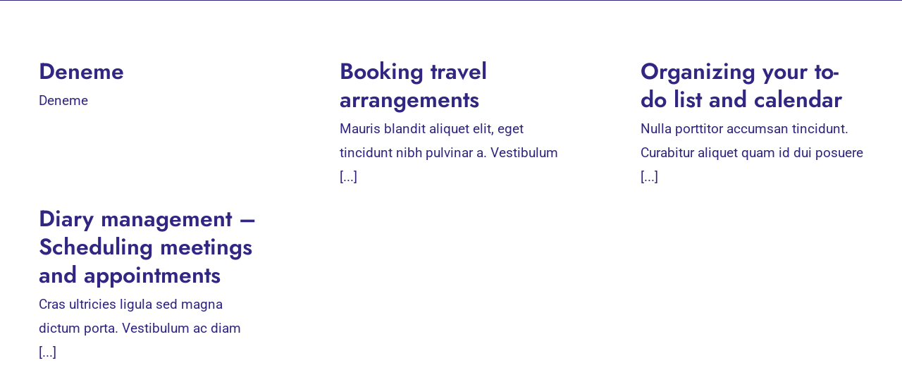

--- FILE ---
content_type: text/html; charset=UTF-8
request_url: https://ino.k12.tr/faq-items/
body_size: 13056
content:
<!DOCTYPE html>
<html class="avada-html-layout-wide avada-html-header-position-top avada-html-is-archive" lang="tr" prefix="og: http://ogp.me/ns# fb: http://ogp.me/ns/fb#">
<head>
	<meta http-equiv="X-UA-Compatible" content="IE=edge" />
	<meta http-equiv="Content-Type" content="text/html; charset=utf-8"/>
	<meta name="viewport" content="width=device-width, initial-scale=1" />
	<meta name='robots' content='index, follow, max-image-preview:large, max-snippet:-1, max-video-preview:-1' />

	<!-- This site is optimized with the Yoast SEO plugin v22.5 - https://yoast.com/wordpress/plugins/seo/ -->
	<title>FAQs arşivi - İNO Barstow Okulu</title>
	<link rel="canonical" href="https://ino.k12.tr/faq-items/" />
	<meta property="og:locale" content="tr_TR" />
	<meta property="og:type" content="website" />
	<meta property="og:title" content="FAQs arşivi - İNO Barstow Okulu" />
	<meta property="og:url" content="https://ino.k12.tr/faq-items/" />
	<meta property="og:site_name" content="İNO Barstow Okulu" />
	<meta name="twitter:card" content="summary_large_image" />
	<script type="application/ld+json" class="yoast-schema-graph">{"@context":"https://schema.org","@graph":[{"@type":"CollectionPage","@id":"https://ino.k12.tr/faq-items/","url":"https://ino.k12.tr/faq-items/","name":"FAQs arşivi - İNO Barstow Okulu","isPartOf":{"@id":"https://ino.k12.tr/#website"},"breadcrumb":{"@id":"https://ino.k12.tr/faq-items/#breadcrumb"},"inLanguage":"tr"},{"@type":"BreadcrumbList","@id":"https://ino.k12.tr/faq-items/#breadcrumb","itemListElement":[{"@type":"ListItem","position":1,"name":"Anasayfa","item":"https://ino.k12.tr/"},{"@type":"ListItem","position":2,"name":"FAQs"}]},{"@type":"WebSite","@id":"https://ino.k12.tr/#website","url":"https://ino.k12.tr/","name":"İNO Barstow School","description":"","publisher":{"@id":"https://ino.k12.tr/#organization"},"potentialAction":[{"@type":"SearchAction","target":{"@type":"EntryPoint","urlTemplate":"https://ino.k12.tr/?s={search_term_string}"},"query-input":"required name=search_term_string"}],"inLanguage":"tr"},{"@type":"Organization","@id":"https://ino.k12.tr/#organization","name":"İNO Barstow School","url":"https://ino.k12.tr/","logo":{"@type":"ImageObject","inLanguage":"tr","@id":"https://ino.k12.tr/#/schema/logo/image/","url":"https://ino.k12.tr/wp-content/uploads/2024/03/INO-Logo-Orange.png","contentUrl":"https://ino.k12.tr/wp-content/uploads/2024/03/INO-Logo-Orange.png","width":1080,"height":1080,"caption":"İNO Barstow School"},"image":{"@id":"https://ino.k12.tr/#/schema/logo/image/"},"sameAs":["https://www.facebook.com/ilerinesilokullari","https://www.instagram.com/ilerinesilokullari/","https://www.youtube.com/channel/UCYlihJAHCbxEEQiDsTSi1Cw","https://www.linkedin.com/company/ilerinesilokullari/"]}]}</script>
	<!-- / Yoast SEO plugin. -->


<link rel='dns-prefetch' href='//www.googletagmanager.com' />
<link rel="alternate" type="application/rss+xml" title="İNO Barstow Okulu &raquo; akışı" href="https://ino.k12.tr/feed/" />
<link rel="alternate" type="application/rss+xml" title="İNO Barstow Okulu &raquo; yorum akışı" href="https://ino.k12.tr/comments/feed/" />
					<link rel="shortcut icon" href="https://ino.k12.tr/wp-content/uploads/2023/10/cropped-ino-icon.png" type="image/x-icon" />
		
		
		
				<link rel="alternate" type="application/rss+xml" title="İNO Barstow Okulu &raquo; FAQs akışı" href="https://ino.k12.tr/faq-items/feed/" />
				
		<meta property="og:locale" content="tr_TR"/>
		<meta property="og:type" content="article"/>
		<meta property="og:site_name" content="İNO Barstow Okulu"/>
		<meta property="og:title" content="FAQs arşivi - İNO Barstow Okulu"/>
				<meta property="og:url" content="https://ino.k12.tr/faq-items/deneme/"/>
																				<meta property="og:image" content="https://avada.theme-fusion.com/virtual-assistant/wp-content/uploads/sites/148/2020/08/logo@2x.png"/>
		<meta property="og:image:width" content="138"/>
		<meta property="og:image:height" content="138"/>
		<meta property="og:image:type" content=""/>
				<style id='wp-img-auto-sizes-contain-inline-css' type='text/css'>
img:is([sizes=auto i],[sizes^="auto," i]){contain-intrinsic-size:3000px 1500px}
/*# sourceURL=wp-img-auto-sizes-contain-inline-css */
</style>
<link rel='stylesheet' id='layerslider-css' href='https://ino.k12.tr/wp-content/plugins/LayerSlider/assets/static/layerslider/css/layerslider.css?ver=7.10.1' type='text/css' media='all' />
<link rel='stylesheet' id='dflip-style-css' href='https://ino.k12.tr/wp-content/plugins/3d-flipbook-dflip-lite/assets/css/dflip.min.css?ver=2.3.42' type='text/css' media='all' />
<link rel='stylesheet' id='fusion-dynamic-css-css' href='https://ino.k12.tr/wp-content/uploads/fusion-styles/c936ea8dfd26555f5b532b362ff5d36b.min.css?ver=3.11.11' type='text/css' media='all' />
<script type="text/javascript" src="https://ino.k12.tr/wp-includes/js/jquery/jquery.js?ver=3.7.1" id="jquery-core-js"></script>
<script type="text/javascript" id="layerslider-utils-js-extra">
/* <![CDATA[ */
var LS_Meta = {"v":"7.10.1","fixGSAP":"1"};
//# sourceURL=layerslider-utils-js-extra
/* ]]> */
</script>
<script type="text/javascript" src="https://ino.k12.tr/wp-content/plugins/LayerSlider/assets/static/layerslider/js/layerslider.utils.js?ver=7.10.1" id="layerslider-utils-js"></script>
<script type="text/javascript" src="https://ino.k12.tr/wp-content/plugins/LayerSlider/assets/static/layerslider/js/layerslider.kreaturamedia.jquery.js?ver=7.10.1" id="layerslider-js"></script>
<script type="text/javascript" src="https://ino.k12.tr/wp-content/plugins/LayerSlider/assets/static/layerslider/js/layerslider.transitions.js?ver=7.10.1" id="layerslider-transitions-js"></script>

<!-- Site Kit tarafından eklenen Google etiketi (gtag.js) snippet&#039;i -->
<!-- Google Analytics snippet added by Site Kit -->
<script type="text/javascript" src="https://www.googletagmanager.com/gtag/js?id=GT-MJMCQ6Z" id="google_gtagjs-js" async></script>
<script type="text/javascript" id="google_gtagjs-js-after">
/* <![CDATA[ */
window.dataLayer = window.dataLayer || [];function gtag(){dataLayer.push(arguments);}
gtag("set","linker",{"domains":["ino.k12.tr"]});
gtag("js", new Date());
gtag("set", "developer_id.dZTNiMT", true);
gtag("config", "GT-MJMCQ6Z");
 window._googlesitekit = window._googlesitekit || {}; window._googlesitekit.throttledEvents = []; window._googlesitekit.gtagEvent = (name, data) => { var key = JSON.stringify( { name, data } ); if ( !! window._googlesitekit.throttledEvents[ key ] ) { return; } window._googlesitekit.throttledEvents[ key ] = true; setTimeout( () => { delete window._googlesitekit.throttledEvents[ key ]; }, 5 ); gtag( "event", name, { ...data, event_source: "site-kit" } ); }; 
//# sourceURL=google_gtagjs-js-after
/* ]]> */
</script>
<meta name="generator" content="Powered by LayerSlider 7.10.1 - Build Heros, Sliders, and Popups. Create Animations and Beautiful, Rich Web Content as Easy as Never Before on WordPress." />
<!-- LayerSlider updates and docs at: https://layerslider.com -->
<link rel="https://api.w.org/" href="https://ino.k12.tr/wp-json/" /><link rel="EditURI" type="application/rsd+xml" title="RSD" href="https://ino.k12.tr/xmlrpc.php?rsd" />
<meta name="generator" content="WordPress 6.9" />
<meta name="generator" content="Site Kit by Google 1.170.0" /><style type="text/css" id="css-fb-visibility">@media screen and (max-width: 740px){.fusion-no-small-visibility{display:none !important;}body .sm-text-align-center{text-align:center !important;}body .sm-text-align-left{text-align:left !important;}body .sm-text-align-right{text-align:right !important;}body .sm-flex-align-center{justify-content:center !important;}body .sm-flex-align-flex-start{justify-content:flex-start !important;}body .sm-flex-align-flex-end{justify-content:flex-end !important;}body .sm-mx-auto{margin-left:auto !important;margin-right:auto !important;}body .sm-ml-auto{margin-left:auto !important;}body .sm-mr-auto{margin-right:auto !important;}body .fusion-absolute-position-small{position:absolute;top:auto;width:100%;}.awb-sticky.awb-sticky-small{ position: sticky; top: var(--awb-sticky-offset,0); }}@media screen and (min-width: 741px) and (max-width: 1124px){.fusion-no-medium-visibility{display:none !important;}body .md-text-align-center{text-align:center !important;}body .md-text-align-left{text-align:left !important;}body .md-text-align-right{text-align:right !important;}body .md-flex-align-center{justify-content:center !important;}body .md-flex-align-flex-start{justify-content:flex-start !important;}body .md-flex-align-flex-end{justify-content:flex-end !important;}body .md-mx-auto{margin-left:auto !important;margin-right:auto !important;}body .md-ml-auto{margin-left:auto !important;}body .md-mr-auto{margin-right:auto !important;}body .fusion-absolute-position-medium{position:absolute;top:auto;width:100%;}.awb-sticky.awb-sticky-medium{ position: sticky; top: var(--awb-sticky-offset,0); }}@media screen and (min-width: 1125px){.fusion-no-large-visibility{display:none !important;}body .lg-text-align-center{text-align:center !important;}body .lg-text-align-left{text-align:left !important;}body .lg-text-align-right{text-align:right !important;}body .lg-flex-align-center{justify-content:center !important;}body .lg-flex-align-flex-start{justify-content:flex-start !important;}body .lg-flex-align-flex-end{justify-content:flex-end !important;}body .lg-mx-auto{margin-left:auto !important;margin-right:auto !important;}body .lg-ml-auto{margin-left:auto !important;}body .lg-mr-auto{margin-right:auto !important;}body .fusion-absolute-position-large{position:absolute;top:auto;width:100%;}.awb-sticky.awb-sticky-large{ position: sticky; top: var(--awb-sticky-offset,0); }}</style>
<!-- Meta Pixel Code -->
<script type='text/javascript'>
!function(f,b,e,v,n,t,s){if(f.fbq)return;n=f.fbq=function(){n.callMethod?
n.callMethod.apply(n,arguments):n.queue.push(arguments)};if(!f._fbq)f._fbq=n;
n.push=n;n.loaded=!0;n.version='2.0';n.queue=[];t=b.createElement(e);t.async=!0;
t.src=v;s=b.getElementsByTagName(e)[0];s.parentNode.insertBefore(t,s)}(window,
document,'script','https://connect.facebook.net/en_US/fbevents.js?v=next');
</script>
<!-- End Meta Pixel Code -->

      <script type='text/javascript'>
        var url = window.location.origin + '?ob=open-bridge';
        fbq('set', 'openbridge', '524156680392271', url);
      </script>
    <script type='text/javascript'>fbq('init', '524156680392271', {}, {
    "agent": "wordpress-6.9-4.0.1"
})</script><script type='text/javascript'>
    fbq('track', 'PageView', []);
  </script>
<!-- Meta Pixel Code -->
<noscript>
<img height="1" width="1" style="display:none" alt="fbpx"
src="https://www.facebook.com/tr?id=524156680392271&ev=PageView&noscript=1" />
</noscript>
<!-- End Meta Pixel Code -->
<style type="text/css">.recentcomments a{display:inline !important;padding:0 !important;margin:0 !important;}</style>
<!-- Google Tag Manager snippet added by Site Kit -->
<script type="text/javascript">
/* <![CDATA[ */

			( function( w, d, s, l, i ) {
				w[l] = w[l] || [];
				w[l].push( {'gtm.start': new Date().getTime(), event: 'gtm.js'} );
				var f = d.getElementsByTagName( s )[0],
					j = d.createElement( s ), dl = l != 'dataLayer' ? '&l=' + l : '';
				j.async = true;
				j.src = 'https://www.googletagmanager.com/gtm.js?id=' + i + dl;
				f.parentNode.insertBefore( j, f );
			} )( window, document, 'script', 'dataLayer', 'GTM-K9FGH7Q' );
			
/* ]]> */
</script>

<!-- End Google Tag Manager snippet added by Site Kit -->
<link rel="icon" href="https://ino.k12.tr/wp-content/uploads/2023/10/cropped-cropped-ino-icon-32x32.png" sizes="32x32" />
<link rel="icon" href="https://ino.k12.tr/wp-content/uploads/2023/10/cropped-cropped-ino-icon-192x192.png" sizes="192x192" />
<link rel="apple-touch-icon" href="https://ino.k12.tr/wp-content/uploads/2023/10/cropped-cropped-ino-icon-180x180.png" />
<meta name="msapplication-TileImage" content="https://ino.k12.tr/wp-content/uploads/2023/10/cropped-cropped-ino-icon-270x270.png" />
		<script type="text/javascript">
			var doc = document.documentElement;
			doc.setAttribute( 'data-useragent', navigator.userAgent );
		</script>
		<style id="wpforms-css-vars-root">
				:root {
					--wpforms-field-border-radius: 3px;
--wpforms-field-border-style: solid;
--wpforms-field-border-size: 1px;
--wpforms-field-background-color: #ffffff;
--wpforms-field-border-color: rgba( 0, 0, 0, 0.25 );
--wpforms-field-border-color-spare: rgba( 0, 0, 0, 0.25 );
--wpforms-field-text-color: rgba( 0, 0, 0, 0.7 );
--wpforms-field-menu-color: #ffffff;
--wpforms-label-color: rgba( 0, 0, 0, 0.85 );
--wpforms-label-sublabel-color: rgba( 0, 0, 0, 0.55 );
--wpforms-label-error-color: #d63637;
--wpforms-button-border-radius: 3px;
--wpforms-button-border-style: none;
--wpforms-button-border-size: 1px;
--wpforms-button-background-color: #066aab;
--wpforms-button-border-color: #066aab;
--wpforms-button-text-color: #ffffff;
--wpforms-page-break-color: #066aab;
--wpforms-background-image: none;
--wpforms-background-position: center center;
--wpforms-background-repeat: no-repeat;
--wpforms-background-size: cover;
--wpforms-background-width: 100px;
--wpforms-background-height: 100px;
--wpforms-background-color: rgba( 0, 0, 0, 0 );
--wpforms-background-url: none;
--wpforms-container-padding: 0px;
--wpforms-container-border-style: none;
--wpforms-container-border-width: 1px;
--wpforms-container-border-color: #000000;
--wpforms-container-border-radius: 3px;
--wpforms-field-size-input-height: 43px;
--wpforms-field-size-input-spacing: 15px;
--wpforms-field-size-font-size: 16px;
--wpforms-field-size-line-height: 19px;
--wpforms-field-size-padding-h: 14px;
--wpforms-field-size-checkbox-size: 16px;
--wpforms-field-size-sublabel-spacing: 5px;
--wpforms-field-size-icon-size: 1;
--wpforms-label-size-font-size: 16px;
--wpforms-label-size-line-height: 19px;
--wpforms-label-size-sublabel-font-size: 14px;
--wpforms-label-size-sublabel-line-height: 17px;
--wpforms-button-size-font-size: 17px;
--wpforms-button-size-height: 41px;
--wpforms-button-size-padding-h: 15px;
--wpforms-button-size-margin-top: 10px;
--wpforms-container-shadow-size-box-shadow: none;

				}
			</style>
	<style id='global-styles-inline-css' type='text/css'>
:root{--wp--preset--aspect-ratio--square: 1;--wp--preset--aspect-ratio--4-3: 4/3;--wp--preset--aspect-ratio--3-4: 3/4;--wp--preset--aspect-ratio--3-2: 3/2;--wp--preset--aspect-ratio--2-3: 2/3;--wp--preset--aspect-ratio--16-9: 16/9;--wp--preset--aspect-ratio--9-16: 9/16;--wp--preset--color--black: #000000;--wp--preset--color--cyan-bluish-gray: #abb8c3;--wp--preset--color--white: #ffffff;--wp--preset--color--pale-pink: #f78da7;--wp--preset--color--vivid-red: #cf2e2e;--wp--preset--color--luminous-vivid-orange: #ff6900;--wp--preset--color--luminous-vivid-amber: #fcb900;--wp--preset--color--light-green-cyan: #7bdcb5;--wp--preset--color--vivid-green-cyan: #00d084;--wp--preset--color--pale-cyan-blue: #8ed1fc;--wp--preset--color--vivid-cyan-blue: #0693e3;--wp--preset--color--vivid-purple: #9b51e0;--wp--preset--color--awb-color-1: #ffffff;--wp--preset--color--awb-color-2: #f0f1f5;--wp--preset--color--awb-color-3: #e2e2e2;--wp--preset--color--awb-color-4: #e84e0f;--wp--preset--color--awb-color-5: #4a4e57;--wp--preset--color--awb-color-6: #212934;--wp--preset--color--awb-color-7: #312783;--wp--preset--color--awb-color-8: #000545;--wp--preset--gradient--vivid-cyan-blue-to-vivid-purple: linear-gradient(135deg,rgb(6,147,227) 0%,rgb(155,81,224) 100%);--wp--preset--gradient--light-green-cyan-to-vivid-green-cyan: linear-gradient(135deg,rgb(122,220,180) 0%,rgb(0,208,130) 100%);--wp--preset--gradient--luminous-vivid-amber-to-luminous-vivid-orange: linear-gradient(135deg,rgb(252,185,0) 0%,rgb(255,105,0) 100%);--wp--preset--gradient--luminous-vivid-orange-to-vivid-red: linear-gradient(135deg,rgb(255,105,0) 0%,rgb(207,46,46) 100%);--wp--preset--gradient--very-light-gray-to-cyan-bluish-gray: linear-gradient(135deg,rgb(238,238,238) 0%,rgb(169,184,195) 100%);--wp--preset--gradient--cool-to-warm-spectrum: linear-gradient(135deg,rgb(74,234,220) 0%,rgb(151,120,209) 20%,rgb(207,42,186) 40%,rgb(238,44,130) 60%,rgb(251,105,98) 80%,rgb(254,248,76) 100%);--wp--preset--gradient--blush-light-purple: linear-gradient(135deg,rgb(255,206,236) 0%,rgb(152,150,240) 100%);--wp--preset--gradient--blush-bordeaux: linear-gradient(135deg,rgb(254,205,165) 0%,rgb(254,45,45) 50%,rgb(107,0,62) 100%);--wp--preset--gradient--luminous-dusk: linear-gradient(135deg,rgb(255,203,112) 0%,rgb(199,81,192) 50%,rgb(65,88,208) 100%);--wp--preset--gradient--pale-ocean: linear-gradient(135deg,rgb(255,245,203) 0%,rgb(182,227,212) 50%,rgb(51,167,181) 100%);--wp--preset--gradient--electric-grass: linear-gradient(135deg,rgb(202,248,128) 0%,rgb(113,206,126) 100%);--wp--preset--gradient--midnight: linear-gradient(135deg,rgb(2,3,129) 0%,rgb(40,116,252) 100%);--wp--preset--font-size--small: 14.25px;--wp--preset--font-size--medium: 20px;--wp--preset--font-size--large: 28.5px;--wp--preset--font-size--x-large: 42px;--wp--preset--font-size--normal: 19px;--wp--preset--font-size--xlarge: 38px;--wp--preset--font-size--huge: 57px;--wp--preset--spacing--20: 0.44rem;--wp--preset--spacing--30: 0.67rem;--wp--preset--spacing--40: 1rem;--wp--preset--spacing--50: 1.5rem;--wp--preset--spacing--60: 2.25rem;--wp--preset--spacing--70: 3.38rem;--wp--preset--spacing--80: 5.06rem;--wp--preset--shadow--natural: 6px 6px 9px rgba(0, 0, 0, 0.2);--wp--preset--shadow--deep: 12px 12px 50px rgba(0, 0, 0, 0.4);--wp--preset--shadow--sharp: 6px 6px 0px rgba(0, 0, 0, 0.2);--wp--preset--shadow--outlined: 6px 6px 0px -3px rgb(255, 255, 255), 6px 6px rgb(0, 0, 0);--wp--preset--shadow--crisp: 6px 6px 0px rgb(0, 0, 0);}:where(.is-layout-flex){gap: 0.5em;}:where(.is-layout-grid){gap: 0.5em;}body .is-layout-flex{display: flex;}.is-layout-flex{flex-wrap: wrap;align-items: center;}.is-layout-flex > :is(*, div){margin: 0;}body .is-layout-grid{display: grid;}.is-layout-grid > :is(*, div){margin: 0;}:where(.wp-block-columns.is-layout-flex){gap: 2em;}:where(.wp-block-columns.is-layout-grid){gap: 2em;}:where(.wp-block-post-template.is-layout-flex){gap: 1.25em;}:where(.wp-block-post-template.is-layout-grid){gap: 1.25em;}.has-black-color{color: var(--wp--preset--color--black) !important;}.has-cyan-bluish-gray-color{color: var(--wp--preset--color--cyan-bluish-gray) !important;}.has-white-color{color: var(--wp--preset--color--white) !important;}.has-pale-pink-color{color: var(--wp--preset--color--pale-pink) !important;}.has-vivid-red-color{color: var(--wp--preset--color--vivid-red) !important;}.has-luminous-vivid-orange-color{color: var(--wp--preset--color--luminous-vivid-orange) !important;}.has-luminous-vivid-amber-color{color: var(--wp--preset--color--luminous-vivid-amber) !important;}.has-light-green-cyan-color{color: var(--wp--preset--color--light-green-cyan) !important;}.has-vivid-green-cyan-color{color: var(--wp--preset--color--vivid-green-cyan) !important;}.has-pale-cyan-blue-color{color: var(--wp--preset--color--pale-cyan-blue) !important;}.has-vivid-cyan-blue-color{color: var(--wp--preset--color--vivid-cyan-blue) !important;}.has-vivid-purple-color{color: var(--wp--preset--color--vivid-purple) !important;}.has-black-background-color{background-color: var(--wp--preset--color--black) !important;}.has-cyan-bluish-gray-background-color{background-color: var(--wp--preset--color--cyan-bluish-gray) !important;}.has-white-background-color{background-color: var(--wp--preset--color--white) !important;}.has-pale-pink-background-color{background-color: var(--wp--preset--color--pale-pink) !important;}.has-vivid-red-background-color{background-color: var(--wp--preset--color--vivid-red) !important;}.has-luminous-vivid-orange-background-color{background-color: var(--wp--preset--color--luminous-vivid-orange) !important;}.has-luminous-vivid-amber-background-color{background-color: var(--wp--preset--color--luminous-vivid-amber) !important;}.has-light-green-cyan-background-color{background-color: var(--wp--preset--color--light-green-cyan) !important;}.has-vivid-green-cyan-background-color{background-color: var(--wp--preset--color--vivid-green-cyan) !important;}.has-pale-cyan-blue-background-color{background-color: var(--wp--preset--color--pale-cyan-blue) !important;}.has-vivid-cyan-blue-background-color{background-color: var(--wp--preset--color--vivid-cyan-blue) !important;}.has-vivid-purple-background-color{background-color: var(--wp--preset--color--vivid-purple) !important;}.has-black-border-color{border-color: var(--wp--preset--color--black) !important;}.has-cyan-bluish-gray-border-color{border-color: var(--wp--preset--color--cyan-bluish-gray) !important;}.has-white-border-color{border-color: var(--wp--preset--color--white) !important;}.has-pale-pink-border-color{border-color: var(--wp--preset--color--pale-pink) !important;}.has-vivid-red-border-color{border-color: var(--wp--preset--color--vivid-red) !important;}.has-luminous-vivid-orange-border-color{border-color: var(--wp--preset--color--luminous-vivid-orange) !important;}.has-luminous-vivid-amber-border-color{border-color: var(--wp--preset--color--luminous-vivid-amber) !important;}.has-light-green-cyan-border-color{border-color: var(--wp--preset--color--light-green-cyan) !important;}.has-vivid-green-cyan-border-color{border-color: var(--wp--preset--color--vivid-green-cyan) !important;}.has-pale-cyan-blue-border-color{border-color: var(--wp--preset--color--pale-cyan-blue) !important;}.has-vivid-cyan-blue-border-color{border-color: var(--wp--preset--color--vivid-cyan-blue) !important;}.has-vivid-purple-border-color{border-color: var(--wp--preset--color--vivid-purple) !important;}.has-vivid-cyan-blue-to-vivid-purple-gradient-background{background: var(--wp--preset--gradient--vivid-cyan-blue-to-vivid-purple) !important;}.has-light-green-cyan-to-vivid-green-cyan-gradient-background{background: var(--wp--preset--gradient--light-green-cyan-to-vivid-green-cyan) !important;}.has-luminous-vivid-amber-to-luminous-vivid-orange-gradient-background{background: var(--wp--preset--gradient--luminous-vivid-amber-to-luminous-vivid-orange) !important;}.has-luminous-vivid-orange-to-vivid-red-gradient-background{background: var(--wp--preset--gradient--luminous-vivid-orange-to-vivid-red) !important;}.has-very-light-gray-to-cyan-bluish-gray-gradient-background{background: var(--wp--preset--gradient--very-light-gray-to-cyan-bluish-gray) !important;}.has-cool-to-warm-spectrum-gradient-background{background: var(--wp--preset--gradient--cool-to-warm-spectrum) !important;}.has-blush-light-purple-gradient-background{background: var(--wp--preset--gradient--blush-light-purple) !important;}.has-blush-bordeaux-gradient-background{background: var(--wp--preset--gradient--blush-bordeaux) !important;}.has-luminous-dusk-gradient-background{background: var(--wp--preset--gradient--luminous-dusk) !important;}.has-pale-ocean-gradient-background{background: var(--wp--preset--gradient--pale-ocean) !important;}.has-electric-grass-gradient-background{background: var(--wp--preset--gradient--electric-grass) !important;}.has-midnight-gradient-background{background: var(--wp--preset--gradient--midnight) !important;}.has-small-font-size{font-size: var(--wp--preset--font-size--small) !important;}.has-medium-font-size{font-size: var(--wp--preset--font-size--medium) !important;}.has-large-font-size{font-size: var(--wp--preset--font-size--large) !important;}.has-x-large-font-size{font-size: var(--wp--preset--font-size--x-large) !important;}
/*# sourceURL=global-styles-inline-css */
</style>
<style id='core-block-supports-inline-css' type='text/css'>
/**
 * Core styles: block-supports
 */

/*# sourceURL=core-block-supports-inline-css */
</style>
</head>

<body class="archive post-type-archive post-type-archive-avada_faq wp-theme-Avada fusion-image-hovers fusion-pagination-sizing fusion-button_type-flat fusion-button_span-no fusion-button_gradient-linear avada-image-rollover-circle-no avada-image-rollover-yes avada-image-rollover-direction-fade fusion-body ltr fusion-sticky-header no-tablet-sticky-header no-mobile-sticky-header no-mobile-slidingbar no-mobile-totop fusion-disable-outline fusion-sub-menu-fade mobile-logo-pos-left layout-wide-mode avada-has-boxed-modal-shadow- layout-scroll-offset-full avada-has-zero-margin-offset-top fusion-top-header menu-text-align-center mobile-menu-design-classic fusion-show-pagination-text fusion-header-layout-v3 avada-responsive avada-footer-fx-none avada-menu-highlight-style-bar fusion-search-form-clean fusion-main-menu-search-overlay fusion-avatar-circle avada-dropdown-styles avada-blog-layout-large avada-blog-archive-layout-grid avada-header-shadow-no avada-menu-icon-position-left avada-has-megamenu-shadow avada-has-mobile-menu-search avada-has-main-nav-search-icon avada-has-breadcrumb-mobile-hidden avada-has-titlebar-bar_and_content avada-header-border-color-full-transparent avada-has-transparent-timeline_color avada-has-pagination-width_height avada-flyout-menu-direction-fade avada-ec-views-v1" data-awb-post-id="20707">
			<!-- Google Tag Manager (noscript) snippet added by Site Kit -->
		<noscript>
			<iframe src="https://www.googletagmanager.com/ns.html?id=GTM-K9FGH7Q" height="0" width="0" style="display:none;visibility:hidden"></iframe>
		</noscript>
		<!-- End Google Tag Manager (noscript) snippet added by Site Kit -->
			<a class="skip-link screen-reader-text" href="#content">Skip to content</a>

	<div id="boxed-wrapper">
		
		<div id="wrapper" class="fusion-wrapper">
			<div id="home" style="position:relative;top:-1px;"></div>
												<div class="fusion-tb-header"><div class="fusion-fullwidth fullwidth-box fusion-builder-row-1 fusion-flex-container has-pattern-background has-mask-background fusion-parallax-none hundred-percent-fullwidth non-hundred-percent-height-scrolling fusion-no-small-visibility fusion-no-medium-visibility lazyload fusion-sticky-container fusion-custom-z-index" style="--awb-background-position:left bottom;--awb-border-radius-top-left:0px;--awb-border-radius-top-right:0px;--awb-border-radius-bottom-right:0px;--awb-border-radius-bottom-left:0px;--awb-z-index:999;--awb-padding-top:0px;--awb-padding-right:5%;--awb-padding-bottom:0px;--awb-padding-left:5%;--awb-padding-top-medium:50px;--awb-padding-right-medium:60px;--awb-padding-left-medium:60px;--awb-padding-top-small:20px;--awb-padding-bottom-small:20px;--awb-margin-top:0px;--awb-margin-bottom:0px;--awb-background-color:var(--awb-color7);--awb-background-color-medium:var(--awb-color7);--awb-background-color-small:var(--awb-color7);--awb-background-size:cover;--awb-sticky-background-color:rgba(0,5,69,0.25) !important;--awb-flex-wrap:wrap;" data-bg="https://ino.k12.tr/wp-content/uploads/2020/08/header-bg.svg" data-transition-offset="0" data-scroll-offset="0" data-sticky-large-visibility="1" ><div class="fusion-builder-row fusion-row fusion-flex-align-items-center fusion-flex-align-content-flex-start fusion-flex-justify-content-flex-end fusion-flex-content-wrap" style="width:calc( 100% + 0px ) !important;max-width:calc( 100% + 0px ) !important;margin-left: calc(-0px / 2 );margin-right: calc(-0px / 2 );"><div class="fusion-layout-column fusion_builder_column fusion-builder-column-0 fusion_builder_column_1_1 1_1 fusion-flex-column" style="--awb-bg-size:cover;--awb-box-shadow: 0px 0px ;;--awb-width-large:100%;--awb-margin-top-large:0px;--awb-spacing-right-large:0px;--awb-margin-bottom-large:0px;--awb-spacing-left-large:0px;--awb-width-medium:100%;--awb-order-medium:0;--awb-spacing-right-medium:0px;--awb-spacing-left-medium:0px;--awb-width-small:100%;--awb-order-small:0;--awb-spacing-right-small:0px;--awb-spacing-left-small:0px;"><div class="fusion-column-wrapper fusion-column-has-shadow fusion-flex-justify-content-flex-start fusion-content-layout-column"><div class="fusion-builder-row fusion-builder-row-inner fusion-row fusion-flex-align-items-center fusion-flex-align-content-flex-start fusion-flex-justify-content-flex-end fusion-flex-content-wrap" style="width:calc( 100% + 0px ) !important;max-width:calc( 100% + 0px ) !important;margin-left: calc(-0px / 2 );margin-right: calc(-0px / 2 );"><div class="fusion-layout-column fusion_builder_column_inner fusion-builder-nested-column-0 fusion_builder_column_inner_1_4 1_4 fusion-flex-column" style="--awb-padding-right:85px;--awb-bg-size:contain;--awb-width-large:25%;--awb-margin-top-large:0px;--awb-spacing-right-large:calc( 0 * calc( 100% - 0 ) );--awb-margin-bottom-large:0px;--awb-spacing-left-large:0px;--awb-width-medium:25%;--awb-order-medium:0;--awb-spacing-right-medium:calc( 0 * calc( 100% - 0 ) );--awb-spacing-left-medium:0px;--awb-width-small:100%;--awb-order-small:0;--awb-spacing-right-small:0px;--awb-spacing-left-small:0px;"><div class="fusion-column-wrapper fusion-column-has-shadow fusion-flex-justify-content-flex-start fusion-content-layout-column"></div></div><div class="fusion-layout-column fusion_builder_column_inner fusion-builder-nested-column-1 fusion_builder_column_inner_3_4 3_4 fusion-flex-column" style="--awb-bg-size:cover;--awb-width-large:75%;--awb-margin-top-large:0px;--awb-spacing-right-large:calc( 0 * calc( 100% - 0 ) );--awb-margin-bottom-large:0px;--awb-spacing-left-large:calc( 0 * calc( 100% - 0 ) );--awb-width-medium:75%;--awb-order-medium:0;--awb-spacing-right-medium:calc( 0 * calc( 100% - 0 ) );--awb-spacing-left-medium:calc( 0 * calc( 100% - 0 ) );--awb-width-small:100%;--awb-order-small:0;--awb-spacing-right-small:0px;--awb-spacing-left-small:0px;"><div class="fusion-column-wrapper fusion-column-has-shadow fusion-flex-justify-content-flex-start fusion-content-layout-column"></div></div></div></div></div></div></div><div class="fusion-fullwidth fullwidth-box fusion-builder-row-2 fusion-flex-container has-pattern-background has-mask-background fusion-parallax-none hundred-percent-fullwidth non-hundred-percent-height-scrolling fusion-no-large-visibility lazyload fusion-sticky-container fusion-custom-z-index" style="--awb-background-position:left bottom;--awb-border-radius-top-left:0px;--awb-border-radius-top-right:0px;--awb-border-radius-bottom-right:0px;--awb-border-radius-bottom-left:0px;--awb-z-index:999;--awb-padding-top:0px;--awb-padding-right:5%;--awb-padding-bottom:0px;--awb-padding-left:5%;--awb-padding-top-medium:0px;--awb-padding-right-medium:0px;--awb-padding-left-medium:0px;--awb-padding-top-small:20px;--awb-padding-right-small:0px;--awb-padding-bottom-small:0px;--awb-padding-left-small:0px;--awb-margin-top:0px;--awb-margin-bottom:0px;--awb-background-color:var(--awb-color7);--awb-background-color-medium:var(--awb-color7);--awb-background-color-small:var(--awb-color7);--awb-background-size:cover;--awb-sticky-background-color:rgba(0,5,69,0.25) !important;--awb-flex-wrap:wrap;" data-bg="https://ino.k12.tr/wp-content/uploads/2020/08/header-bg.svg" data-transition-offset="0" data-scroll-offset="0" data-sticky-large-visibility="1" ><div class="fusion-builder-row fusion-row fusion-flex-align-items-center fusion-flex-align-content-flex-start fusion-flex-justify-content-flex-end fusion-flex-content-wrap" style="width:calc( 100% + 0px ) !important;max-width:calc( 100% + 0px ) !important;margin-left: calc(-0px / 2 );margin-right: calc(-0px / 2 );"><div class="fusion-layout-column fusion_builder_column fusion-builder-column-1 fusion_builder_column_1_1 1_1 fusion-flex-column fusion-flex-align-self-center" style="--awb-bg-size:cover;--awb-box-shadow: 0px 0px ;;--awb-width-large:100%;--awb-margin-top-large:0px;--awb-spacing-right-large:0px;--awb-margin-bottom-large:0px;--awb-spacing-left-large:0px;--awb-width-medium:100%;--awb-order-medium:0;--awb-spacing-right-medium:0px;--awb-spacing-left-medium:0px;--awb-width-small:100%;--awb-order-small:0;--awb-spacing-right-small:0px;--awb-spacing-left-small:0px;"><div class="fusion-column-wrapper fusion-column-has-shadow fusion-flex-justify-content-center fusion-content-layout-column"><nav class="awb-menu awb-menu_row awb-menu_em-click mobile-mode-collapse-to-button awb-menu_icons-left awb-menu_dc-no mobile-trigger-fullwidth-off awb-menu_mobile-toggle awb-menu_indent-center mobile-size-column-relative loading mega-menu-loading awb-menu_desktop awb-menu_flyout awb-menu_flyout__fade" style="--awb-font-size:14px;--awb-line-height:var(--awb-typography2-line-height);--awb-margin-bottom:10px;--awb-gap:20px;--awb-align-items:center;--awb-justify-content:center;--awb-color:var(--awb-color1);--awb-active-color:var(--awb-color4);--awb-main-justify-content:flex-start;--awb-sub-justify-content:center;--awb-mobile-nav-button-align-hor:center;--awb-mobile-nav-items-height:72;--awb-mobile-justify:center;--awb-mobile-caret-left:auto;--awb-mobile-caret-right:0;--awb-fusion-font-family-typography:inherit;--awb-fusion-font-style-typography:normal;--awb-fusion-font-weight-typography:400;--awb-fusion-font-family-submenu-typography:inherit;--awb-fusion-font-style-submenu-typography:normal;--awb-fusion-font-weight-submenu-typography:400;--awb-fusion-font-family-mobile-typography:inherit;--awb-fusion-font-style-mobile-typography:normal;--awb-fusion-font-weight-mobile-typography:400;" aria-label="Top Menu" data-breakpoint="0" data-count="0" data-transition-type="center" data-transition-time="300"><button type="button" class="awb-menu__flyout-close" onClick="fusionNavCloseFlyoutSub(this);"></button><ul id="menu-top-menu" class="fusion-menu awb-menu__main-ul awb-menu__main-ul_row"><li  id="menu-item-21034"  class="menu-item menu-item-type-post_type menu-item-object-page menu-item-21034 awb-menu__li awb-menu__main-li awb-menu__main-li_regular"  data-item-id="21034"><span class="awb-menu__main-background-default awb-menu__main-background-default_center"></span><span class="awb-menu__main-background-active awb-menu__main-background-active_center"></span><a  href="https://ino.k12.tr/?page_id=7" class="awb-menu__main-a awb-menu__main-a_regular"><span class="menu-text">ANASAYFA</span></a></li><li  id="menu-item-1124"  class="menu-item menu-item-type-custom menu-item-object-custom menu-item-1124 awb-menu__li awb-menu__main-li awb-menu__main-li_regular"  data-item-id="1124"><span class="awb-menu__main-background-default awb-menu__main-background-default_center"></span><span class="awb-menu__main-background-active awb-menu__main-background-active_center"></span><a  href="https://www.sanal-tur.com/galeri/ileri-nesil-okullari/" class="awb-menu__main-a awb-menu__main-a_regular"><span class="menu-text">SANAL TUR</span></a></li><li  id="menu-item-21052"  class="menu-item menu-item-type-post_type menu-item-object-page menu-item-21052 awb-menu__li awb-menu__main-li awb-menu__main-li_regular"  data-item-id="21052"><span class="awb-menu__main-background-default awb-menu__main-background-default_center"></span><span class="awb-menu__main-background-active awb-menu__main-background-active_center"></span><a  href="https://ino.k12.tr/?page_id=21035" class="awb-menu__main-a awb-menu__main-a_regular"><span class="menu-text">İNO SPOR KULÜBÜ</span></a></li><li  id="menu-item-21588"  class="menu-item menu-item-type-post_type menu-item-object-page menu-item-21588 awb-menu__li awb-menu__main-li awb-menu__main-li_regular"  data-item-id="21588"><span class="awb-menu__main-background-default awb-menu__main-background-default_center"></span><span class="awb-menu__main-background-active awb-menu__main-background-active_center"></span><a  href="https://ino.k12.tr/?page_id=21585" class="awb-menu__main-a awb-menu__main-a_regular"><span class="menu-text">KAYIT FORMU</span></a></li><li  id="menu-item-21051"  class="menu-item menu-item-type-post_type menu-item-object-page menu-item-21051 awb-menu__li awb-menu__main-li awb-menu__main-li_regular"  data-item-id="21051"><span class="awb-menu__main-background-default awb-menu__main-background-default_center"></span><span class="awb-menu__main-background-active awb-menu__main-background-active_center"></span><a  href="https://ino.k12.tr/?page_id=25" class="awb-menu__main-a awb-menu__main-a_regular"><span class="menu-text">İLETİŞİM</span></a></li><li  id="menu-item-21865"  class="menu-item menu-item-type-post_type menu-item-object-page menu-item-21865 awb-menu__li awb-menu__main-li awb-menu__main-li_regular"  data-item-id="21865"><span class="awb-menu__main-background-default awb-menu__main-background-default_center"></span><span class="awb-menu__main-background-active awb-menu__main-background-active_center"></span><a  href="https://ino.k12.tr/?page_id=21853" class="awb-menu__main-a awb-menu__main-a_regular"><span class="menu-text">BASINDA İNO</span></a></li><li  id="menu-item-21229"  class="menu-item menu-item-type-custom menu-item-object-custom menu-item-21229 awb-menu__li awb-menu__main-li awb-menu__li_button fusion-flyout-menu-item-last"  data-item-id="21229"><a  href="tel:+902166419090" class="awb-menu__main-a awb-menu__main-a_button"><span class="menu-text fusion-button button-default button-small"><span class="button-icon-divider-left fusion-megamenu-icon"><i class="glyphicon fa-tty fas" aria-hidden="true"></i></span><span class="fusion-button-text-left">0 216 641 90 90</span></span></a></li></ul></nav></div></div><div class="fusion-layout-column fusion_builder_column fusion-builder-column-2 fusion_builder_column_1_2 1_2 fusion-flex-column" style="--awb-bg-size:cover;--awb-width-large:50%;--awb-margin-top-large:0px;--awb-spacing-right-large:0px;--awb-margin-bottom-large:20px;--awb-spacing-left-large:0px;--awb-width-medium:50%;--awb-order-medium:0;--awb-spacing-right-medium:0px;--awb-spacing-left-medium:0px;--awb-width-small:50%;--awb-order-small:0;--awb-spacing-right-small:0px;--awb-spacing-left-small:0px;"><div class="fusion-column-wrapper fusion-column-has-shadow fusion-flex-justify-content-flex-start fusion-content-layout-column"><div class="fusion-image-element " style="--awb-caption-title-font-family:var(--h2_typography-font-family);--awb-caption-title-font-weight:var(--h2_typography-font-weight);--awb-caption-title-font-style:var(--h2_typography-font-style);--awb-caption-title-size:var(--h2_typography-font-size);--awb-caption-title-transform:var(--h2_typography-text-transform);--awb-caption-title-line-height:var(--h2_typography-line-height);--awb-caption-title-letter-spacing:var(--h2_typography-letter-spacing);"><span class=" fusion-imageframe imageframe-none imageframe-1 hover-type-none"><a class="fusion-no-lightbox" href="https://ino.k12.tr/" target="_self" aria-label="INO Barstow Logo (250 x 100 px) (575 x 290 px)"><img decoding="async" width="300" height="151" src="https://ino.k12.tr/wp-content/uploads/2024/02/INO-Barstow-Logo-250-x-100-px-575-x-290-px.png" data-orig-src="https://ino.k12.tr/wp-content/uploads/2024/02/INO-Barstow-Logo-250-x-100-px-575-x-290-px-300x151.png" alt class="lazyload img-responsive wp-image-21379" srcset="data:image/svg+xml,%3Csvg%20xmlns%3D%27http%3A%2F%2Fwww.w3.org%2F2000%2Fsvg%27%20width%3D%27575%27%20height%3D%27290%27%20viewBox%3D%270%200%20575%20290%27%3E%3Crect%20width%3D%27575%27%20height%3D%27290%27%20fill-opacity%3D%220%22%2F%3E%3C%2Fsvg%3E" data-srcset="https://ino.k12.tr/wp-content/uploads/2024/02/INO-Barstow-Logo-250-x-100-px-575-x-290-px-200x101.png 200w, https://ino.k12.tr/wp-content/uploads/2024/02/INO-Barstow-Logo-250-x-100-px-575-x-290-px-400x202.png 400w, https://ino.k12.tr/wp-content/uploads/2024/02/INO-Barstow-Logo-250-x-100-px-575-x-290-px.png 575w" data-sizes="auto" data-orig-sizes="(max-width: 740px) 100vw, 300px" /></a></span></div></div></div><div class="fusion-layout-column fusion_builder_column fusion-builder-column-3 fusion_builder_column_1_2 1_2 fusion-flex-column fusion-flex-align-self-center" style="--awb-bg-size:cover;--awb-width-large:50%;--awb-margin-top-large:0px;--awb-spacing-right-large:0px;--awb-margin-bottom-large:20px;--awb-spacing-left-large:0px;--awb-width-medium:50%;--awb-order-medium:0;--awb-spacing-right-medium:0px;--awb-spacing-left-medium:0px;--awb-width-small:50%;--awb-order-small:0;--awb-spacing-right-small:0px;--awb-spacing-left-small:0px;"><div class="fusion-column-wrapper fusion-column-has-shadow fusion-flex-justify-content-center fusion-content-layout-column"><nav class="awb-menu awb-menu_row awb-menu_em-hover mobile-mode-collapse-to-button awb-menu_icons-left awb-menu_dc-yes mobile-trigger-fullwidth-off awb-menu_mobile-toggle awb-menu_indent-left mobile-size-full-absolute loading mega-menu-loading awb-menu_desktop awb-menu_dropdown awb-menu_expand-right awb-menu_transition-opacity" style="--awb-font-size:24px;--awb-margin-top:10px;--awb-transition-time:500;--awb-text-transform:none;--awb-min-height:0px;--awb-gap:3%;--awb-align-items:center;--awb-justify-content:center;--awb-border-bottom:2px;--awb-color:var(--awb-color1);--awb-letter-spacing:var(--awb-typography3-letter-spacing);--awb-active-color:var(--awb-color4);--awb-active-border-bottom:2px;--awb-active-border-color:var(--awb-color1);--awb-submenu-color:var(--awb-color8);--awb-submenu-sep-color:hsla(var(--awb-color7-h),var(--awb-color7-s),var(--awb-color7-l),calc( var(--awb-color7-a) - 92% ));--awb-submenu-border-radius-top-left:6px;--awb-submenu-border-radius-top-right:6px;--awb-submenu-border-radius-bottom-right:6px;--awb-submenu-border-radius-bottom-left:6px;--awb-submenu-active-bg:var(--awb-color4);--awb-submenu-active-color:var(--awb-color1);--awb-submenu-space:10px;--awb-submenu-font-size:17px;--awb-submenu-text-transform:none;--awb-icons-color:var(--awb-color1);--awb-icons-hover-color:var(--awb-color4);--awb-main-justify-content:flex-start;--awb-sub-justify-content:center;--awb-mobile-nav-button-align-hor:center;--awb-mobile-nav-items-height:55;--awb-mobile-active-bg:var(--awb-color4);--awb-mobile-active-color:var(--awb-color1);--awb-mobile-trigger-font-size:25px;--awb-mobile-trigger-color:var(--awb-color1);--awb-mobile-trigger-background-color:rgba(255,255,255,0);--awb-mobile-nav-trigger-bottom-margin:20px;--awb-mobile-sep-color:var(--awb-color1);--awb-mobile-justify:flex-start;--awb-mobile-caret-left:auto;--awb-mobile-caret-right:0;--awb-box-shadow:0px 3px 10px 0px hsla(var(--awb-color3-h),var(--awb-color3-s),calc( var(--awb-color3-l) - 89% ),calc( var(--awb-color3-a) - 97% ));;--awb-fusion-font-family-typography:var(--awb-typography3-font-family);--awb-fusion-font-weight-typography:var(--awb-typography3-font-weight);--awb-fusion-font-style-typography:var(--awb-typography3-font-style);--awb-fusion-font-family-submenu-typography:inherit;--awb-fusion-font-style-submenu-typography:normal;--awb-fusion-font-weight-submenu-typography:400;--awb-fusion-font-family-mobile-typography:inherit;--awb-fusion-font-style-mobile-typography:normal;--awb-fusion-font-weight-mobile-typography:400;" aria-label="Main Menu" data-breakpoint="1124" data-count="1" data-transition-type="center" data-transition-time="500" data-expand="right"><div class="awb-menu__search-overlay">		<form role="search" class="searchform fusion-search-form  fusion-search-form-clean" method="get" action="https://ino.k12.tr/">
			<div class="fusion-search-form-content">

				
				<div class="fusion-search-field search-field">
					<label><span class="screen-reader-text">Ara:</span>
													<input type="search" value="" name="s" class="s" placeholder="Ara..." required aria-required="true" aria-label="Ara..."/>
											</label>
				</div>
				<div class="fusion-search-button search-button">
					<input type="submit" class="fusion-search-submit searchsubmit" aria-label="Ara" value="&#xf002;" />
									</div>

				
			</div>


			
		</form>
		<div class="fusion-search-spacer"></div><a href="#" role="button" aria-label="Close Search" class="fusion-close-search"></a></div><button type="button" class="awb-menu__m-toggle awb-menu__m-toggle_no-text" aria-expanded="false" aria-controls="menu-main-menu"><span class="awb-menu__m-toggle-inner"><span class="collapsed-nav-text"><span class="screen-reader-text">Toggle Navigation</span></span><span class="awb-menu__m-collapse-icon awb-menu__m-collapse-icon_no-text"><span class="awb-menu__m-collapse-icon-open awb-menu__m-collapse-icon-open_no-text va-menu"></span><span class="awb-menu__m-collapse-icon-close awb-menu__m-collapse-icon-close_no-text va-close"></span></span></span></button><ul id="menu-main-menu" class="fusion-menu awb-menu__main-ul awb-menu__main-ul_row"><li  id="menu-item-20811"  class="menu-item menu-item-type-post_type menu-item-object-page menu-item-20811 awb-menu__li awb-menu__main-li awb-menu__main-li_regular"  data-item-id="20811"><span class="awb-menu__main-background-default awb-menu__main-background-default_center"></span><span class="awb-menu__main-background-active awb-menu__main-background-active_center"></span><a  href="https://ino.k12.tr/?page_id=20800" class="awb-menu__main-a awb-menu__main-a_regular"><span class="menu-text">Kurumsal</span></a></li><li  id="menu-item-20796"  class="menu-item menu-item-type-post_type menu-item-object-page menu-item-20796 awb-menu__li awb-menu__main-li awb-menu__main-li_regular"  data-item-id="20796"><span class="awb-menu__main-background-default awb-menu__main-background-default_center"></span><span class="awb-menu__main-background-active awb-menu__main-background-active_center"></span><a  href="https://ino.k12.tr/?page_id=20792" class="awb-menu__main-a awb-menu__main-a_regular"><span class="menu-text">Neden İno</span></a></li><li  id="menu-item-20810"  class="menu-item menu-item-type-post_type menu-item-object-page menu-item-20810 awb-menu__li awb-menu__main-li awb-menu__main-li_regular"  data-item-id="20810"><span class="awb-menu__main-background-default awb-menu__main-background-default_center"></span><span class="awb-menu__main-background-active awb-menu__main-background-active_center"></span><a  href="https://ino.k12.tr/?page_id=20797" class="awb-menu__main-a awb-menu__main-a_regular"><span class="menu-text">Kampüsümüz</span></a></li><li  id="menu-item-20706"  class="menu-item menu-item-type-post_type menu-item-object-page menu-item-20706 awb-menu__li awb-menu__main-li awb-menu__main-li_regular"  data-item-id="20706"><span class="awb-menu__main-background-default awb-menu__main-background-default_center"></span><span class="awb-menu__main-background-active awb-menu__main-background-active_center"></span><a  href="https://ino.k12.tr/?page_id=20700" class="awb-menu__main-a awb-menu__main-a_regular"><span class="menu-text">Anaokulu</span></a></li><li  id="menu-item-1119"  class="menu-item menu-item-type-custom menu-item-object-custom menu-item-1119 awb-menu__li awb-menu__main-li awb-menu__main-li_regular"  data-item-id="1119"><span class="awb-menu__main-background-default awb-menu__main-background-default_center"></span><span class="awb-menu__main-background-active awb-menu__main-background-active_center"></span><a  href="https://ino.k12.tr/ilkokul/" class="awb-menu__main-a awb-menu__main-a_regular"><span class="menu-text">İlkokul</span></a></li><li  id="menu-item-1120"  class="menu-item menu-item-type-custom menu-item-object-custom menu-item-1120 awb-menu__li awb-menu__main-li awb-menu__main-li_regular"  data-item-id="1120"><span class="awb-menu__main-background-default awb-menu__main-background-default_center"></span><span class="awb-menu__main-background-active awb-menu__main-background-active_center"></span><a  href="https://ino.k12.tr/ortaokul/" class="awb-menu__main-a awb-menu__main-a_regular"><span class="menu-text">Ortaokul</span></a></li><li  id="menu-item-1121"  class="menu-item menu-item-type-custom menu-item-object-custom menu-item-1121 awb-menu__li awb-menu__main-li awb-menu__main-li_regular"  data-item-id="1121"><span class="awb-menu__main-background-default awb-menu__main-background-default_center"></span><span class="awb-menu__main-background-active awb-menu__main-background-active_center"></span><a  href="https://ino.k12.tr/lise/" class="awb-menu__main-a awb-menu__main-a_regular"><span class="menu-text">Lise</span></a></li><li  id="menu-item-1717"  class="menu-item menu-item-type-custom menu-item-object-custom custom-menu-search awb-menu__li_search-overlay menu-item-1717 awb-menu__li awb-menu__main-li awb-menu__main-li_regular"  data-item-id="1717"><span class="awb-menu__main-background-default awb-menu__main-background-default_center"></span><span class="awb-menu__main-background-active awb-menu__main-background-active_center"></span><a class="awb-menu__main-a awb-menu__main-a_regular fusion-main-menu-icon awb-menu__overlay-search-trigger trigger-overlay awb-menu__main-a_icon-only" href="#" aria-label="SEARCH" data-title="SEARCH" title="SEARCH" role="button" aria-expanded="false"></a><div class="awb-menu__search-inline awb-menu__search-inline_no-desktop">		<form role="search" class="searchform fusion-search-form  fusion-search-form-clean" method="get" action="https://ino.k12.tr/">
			<div class="fusion-search-form-content">

				
				<div class="fusion-search-field search-field">
					<label><span class="screen-reader-text">Ara:</span>
													<input type="search" value="" name="s" class="s" placeholder="Ara..." required aria-required="true" aria-label="Ara..."/>
											</label>
				</div>
				<div class="fusion-search-button search-button">
					<input type="submit" class="fusion-search-submit searchsubmit" aria-label="Ara" value="&#xf002;" />
									</div>

				
			</div>


			
		</form>
		<div class="fusion-search-spacer"></div><a href="#" role="button" aria-label="Close Search" class="fusion-close-search"></a></div></li></ul></nav></div></div></div></div>
</div>		<div id="sliders-container" class="fusion-slider-visibility">
					</div>
											
			<section class="fusion-page-title-bar fusion-tb-page-title-bar"></section>
						<main id="main" class="clearfix ">
				<div class="fusion-row" style="">
<section id="content" class=" full-width" style="width: 100%;">
	
	<div id="posts-container" class="fusion-blog-archive fusion-blog-layout-grid-wrapper fusion-clearfix">
	<div class="fusion-posts-container fusion-blog-layout-grid fusion-blog-layout-grid-3 isotope fusion-no-meta-info fusion-blog-pagination fusion-blog-rollover " data-pages="1">
		
		
													<article id="post-20707" class="fusion-post-grid  post fusion-clearfix post-20707 avada_faq type-avada_faq status-publish format-standard hentry">
														<div class="fusion-post-wrapper">
				
				
				
									
				
														<div class="fusion-post-content-wrapper">
				
				
				<div class="fusion-post-content post-content">
					<h2 class="entry-title fusion-post-title"><a href="https://ino.k12.tr/faq-items/deneme/">Deneme</a></h2>
																
												
					
					<div class="fusion-post-content-container">
						<p>Deneme</p>					</div>
				</div>

				
													<span class="entry-title rich-snippet-hidden">Deneme</span>				
									</div>
				
									</div>
							</article>

			
											<article id="post-592" class="fusion-post-grid  post fusion-clearfix post-592 avada_faq type-avada_faq status-publish format-standard hentry">
														<div class="fusion-post-wrapper">
				
				
				
									
				
														<div class="fusion-post-content-wrapper">
				
				
				<div class="fusion-post-content post-content">
					<h2 class="entry-title fusion-post-title"><a href="https://ino.k12.tr/faq-items/booking-travel-arrangements/">Booking travel arrangements</a></h2>
																
												
					
					<div class="fusion-post-content-container">
						<p>Mauris blandit aliquet elit, eget tincidunt nibh pulvinar a. Vestibulum [...]</p>					</div>
				</div>

				
													<span class="entry-title rich-snippet-hidden">Booking travel arrangements</span>				
									</div>
				
									</div>
							</article>

			
											<article id="post-589" class="fusion-post-grid  post fusion-clearfix post-589 avada_faq type-avada_faq status-publish format-standard hentry">
														<div class="fusion-post-wrapper">
				
				
				
									
				
														<div class="fusion-post-content-wrapper">
				
				
				<div class="fusion-post-content post-content">
					<h2 class="entry-title fusion-post-title"><a href="https://ino.k12.tr/faq-items/organizing-your-to-do-list-and-calendar/">Organizing your to-do list and calendar</a></h2>
																
												
					
					<div class="fusion-post-content-container">
						<p>Nulla porttitor accumsan tincidunt. Curabitur aliquet quam id dui posuere [...]</p>					</div>
				</div>

				
													<span class="entry-title rich-snippet-hidden">Organizing your to-do list and calendar</span>				
									</div>
				
									</div>
							</article>

			
											<article id="post-586" class="fusion-post-grid  post fusion-clearfix post-586 avada_faq type-avada_faq status-publish format-standard hentry">
														<div class="fusion-post-wrapper">
				
				
				
									
				
														<div class="fusion-post-content-wrapper">
				
				
				<div class="fusion-post-content post-content">
					<h2 class="entry-title fusion-post-title"><a href="https://ino.k12.tr/faq-items/diary-management-scheduling-meetings-and-appointments/">Diary management – Scheduling meetings and appointments</a></h2>
																
												
					
					<div class="fusion-post-content-container">
						<p>Cras ultricies ligula sed magna dictum porta. Vestibulum ac diam [...]</p>					</div>
				</div>

				
													<span class="entry-title rich-snippet-hidden">Diary management – Scheduling meetings and appointments</span>				
									</div>
				
									</div>
							</article>

			
		
		
	</div>

			</div>
</section>
						
					</div>  <!-- fusion-row -->
				</main>  <!-- #main -->
				
				
								
					<div class="fusion-tb-footer fusion-footer"><div class="fusion-footer-widget-area fusion-widget-area"><div class="fusion-fullwidth fullwidth-box fusion-builder-row-3 fusion-flex-container fusion-parallax-none nonhundred-percent-fullwidth non-hundred-percent-height-scrolling lazyload" style="--link_hover_color: var(--awb-color1);--link_color: var(--awb-color4);--awb-border-radius-top-left:0px;--awb-border-radius-top-right:0px;--awb-border-radius-bottom-right:0px;--awb-border-radius-bottom-left:0px;--awb-padding-top:0px;--awb-padding-right:10%;--awb-padding-bottom:0px;--awb-padding-left:5%;--awb-padding-top-small:5vh;--awb-padding-bottom-small:5vh;--awb-margin-top:0px;--awb-margin-bottom:0px;--awb-background-color:var(--awb-color7);--awb-background-size:cover;--awb-flex-wrap:wrap;" data-bg="https://ino.k12.tr/wp-content/uploads/2020/08/footer-bg-1.svg" ><div class="fusion-builder-row fusion-row fusion-flex-align-items-center fusion-flex-justify-content-space-between fusion-flex-content-wrap" style="max-width:1435.2px;margin-left: calc(-4% / 2 );margin-right: calc(-4% / 2 );"><div class="fusion-layout-column fusion_builder_column fusion-builder-column-4 fusion_builder_column_1_6 1_6 fusion-flex-column" style="--awb-bg-size:cover;--awb-width-large:16.666666666667%;--awb-margin-top-large:0px;--awb-spacing-right-large:0px;--awb-margin-bottom-large:0px;--awb-spacing-left-large:0%;--awb-width-medium:9%;--awb-order-medium:0;--awb-spacing-right-medium:0px;--awb-spacing-left-medium:0%;--awb-width-small:50%;--awb-order-small:0;--awb-spacing-right-small:0px;--awb-spacing-left-small:0%;"><div class="fusion-column-wrapper fusion-column-has-shadow fusion-flex-justify-content-flex-start fusion-content-layout-column fusion-content-nowrap"></div></div><div class="fusion-layout-column fusion_builder_column fusion-builder-column-5 fusion_builder_column_5_6 5_6 fusion-flex-column" style="--awb-bg-size:cover;--awb-width-large:83.333333333333%;--awb-margin-top-large:0px;--awb-spacing-right-large:0%;--awb-margin-bottom-large:0px;--awb-spacing-left-large:0%;--awb-width-medium:10%;--awb-order-medium:2;--awb-spacing-right-medium:0%;--awb-spacing-left-medium:40px;--awb-width-small:50%;--awb-order-small:0;--awb-spacing-right-small:0%;--awb-spacing-left-small:40px;"><div class="fusion-column-wrapper fusion-column-has-shadow fusion-flex-justify-content-flex-start fusion-content-layout-column fusion-content-nowrap"></div></div><div class="fusion-layout-column fusion_builder_column fusion-builder-column-6 fusion_builder_column_1_1 1_1 fusion-flex-column" style="--awb-bg-size:cover;--awb-width-large:100%;--awb-margin-top-large:40px;--awb-spacing-right-large:1.92%;--awb-margin-bottom-large:40px;--awb-spacing-left-large:1.92%;--awb-width-medium:100%;--awb-order-medium:4;--awb-spacing-right-medium:1.92%;--awb-spacing-left-medium:1.92%;--awb-width-small:100%;--awb-order-small:1;--awb-spacing-right-small:1.92%;--awb-spacing-left-small:1.92%;"><div class="fusion-column-wrapper fusion-column-has-shadow fusion-flex-justify-content-flex-start fusion-content-layout-column"></div></div><div class="fusion-layout-column fusion_builder_column fusion-builder-column-7 fusion_builder_column_1_1 1_1 fusion-flex-column" style="--awb-bg-size:cover;--awb-width-large:100%;--awb-margin-top-large:0px;--awb-spacing-right-large:1.92%;--awb-margin-bottom-large:20px;--awb-spacing-left-large:1.92%;--awb-width-medium:100%;--awb-order-medium:4;--awb-spacing-right-medium:1.92%;--awb-spacing-left-medium:1.92%;--awb-width-small:100%;--awb-order-small:1;--awb-spacing-right-small:1.92%;--awb-spacing-left-small:1.92%;"><div class="fusion-column-wrapper fusion-column-has-shadow fusion-flex-justify-content-flex-start fusion-content-layout-column"></div></div></div></div>
</div></div>
																</div> <!-- wrapper -->
		</div> <!-- #boxed-wrapper -->
				<a class="fusion-one-page-text-link fusion-page-load-link" tabindex="-1" href="#" aria-hidden="true">Page load link</a>

		<div class="avada-footer-scripts">
			<script type="text/javascript">var fusionNavIsCollapsed=function(e){var t,n;window.innerWidth<=e.getAttribute("data-breakpoint")?(e.classList.add("collapse-enabled"),e.classList.remove("awb-menu_desktop"),e.classList.contains("expanded")||(e.setAttribute("aria-expanded","false"),window.dispatchEvent(new Event("fusion-mobile-menu-collapsed",{bubbles:!0,cancelable:!0}))),(n=e.querySelectorAll(".menu-item-has-children.expanded")).length&&n.forEach(function(e){e.querySelector(".awb-menu__open-nav-submenu_mobile").setAttribute("aria-expanded","false")})):(null!==e.querySelector(".menu-item-has-children.expanded .awb-menu__open-nav-submenu_click")&&e.querySelector(".menu-item-has-children.expanded .awb-menu__open-nav-submenu_click").click(),e.classList.remove("collapse-enabled"),e.classList.add("awb-menu_desktop"),e.setAttribute("aria-expanded","true"),null!==e.querySelector(".awb-menu__main-ul")&&e.querySelector(".awb-menu__main-ul").removeAttribute("style")),e.classList.add("no-wrapper-transition"),clearTimeout(t),t=setTimeout(()=>{e.classList.remove("no-wrapper-transition")},400),e.classList.remove("loading")},fusionRunNavIsCollapsed=function(){var e,t=document.querySelectorAll(".awb-menu");for(e=0;e<t.length;e++)fusionNavIsCollapsed(t[e])};function avadaGetScrollBarWidth(){var e,t,n,l=document.createElement("p");return l.style.width="100%",l.style.height="200px",(e=document.createElement("div")).style.position="absolute",e.style.top="0px",e.style.left="0px",e.style.visibility="hidden",e.style.width="200px",e.style.height="150px",e.style.overflow="hidden",e.appendChild(l),document.body.appendChild(e),t=l.offsetWidth,e.style.overflow="scroll",t==(n=l.offsetWidth)&&(n=e.clientWidth),document.body.removeChild(e),jQuery("html").hasClass("awb-scroll")&&10<t-n?10:t-n}fusionRunNavIsCollapsed(),window.addEventListener("fusion-resize-horizontal",fusionRunNavIsCollapsed);</script><script type="speculationrules">
{"prefetch":[{"source":"document","where":{"and":[{"href_matches":"/*"},{"not":{"href_matches":["/wp-*.php","/wp-admin/*","/wp-content/uploads/*","/wp-content/*","/wp-content/plugins/*","/wp-content/themes/Avada/*","/*\\?(.+)"]}},{"not":{"selector_matches":"a[rel~=\"nofollow\"]"}},{"not":{"selector_matches":".no-prefetch, .no-prefetch a"}}]},"eagerness":"conservative"}]}
</script>
    <!-- Meta Pixel Event Code -->
    <script type='text/javascript'>
        document.addEventListener( 'wpcf7mailsent', function( event ) {
        if( "fb_pxl_code" in event.detail.apiResponse){
          eval(event.detail.apiResponse.fb_pxl_code);
        }
      }, false );
    </script>
    <!-- End Meta Pixel Event Code -->
    <div id='fb-pxl-ajax-code'></div><script data-cfasync="false"> var dFlipLocation = "https://ino.k12.tr/wp-content/plugins/3d-flipbook-dflip-lite/assets/"; var dFlipWPGlobal = {"text":{"toggleSound":"Turn on\/off Sound","toggleThumbnails":"Toggle Thumbnails","toggleOutline":"Toggle Outline\/Bookmark","previousPage":"Previous Page","nextPage":"Next Page","toggleFullscreen":"Toggle Fullscreen","zoomIn":"Zoom In","zoomOut":"Zoom Out","toggleHelp":"Toggle Help","singlePageMode":"Single Page Mode","doublePageMode":"Double Page Mode","downloadPDFFile":"Download PDF File","gotoFirstPage":"Goto First Page","gotoLastPage":"Goto Last Page","share":"Share","mailSubject":"I wanted you to see this FlipBook","mailBody":"Check out this site {{url}}","loading":"DearFlip: Loading "},"viewerType":"flipbook","moreControls":"download,pageMode,startPage,endPage,sound","hideControls":"","scrollWheel":"false","backgroundColor":"#777","backgroundImage":"","height":"auto","paddingLeft":"20","paddingRight":"20","controlsPosition":"bottom","duration":800,"soundEnable":"true","enableDownload":"true","showSearchControl":"false","showPrintControl":"false","enableAnnotation":false,"enableAnalytics":"false","webgl":"true","hard":"none","maxTextureSize":"1600","rangeChunkSize":"524288","zoomRatio":1.5,"stiffness":3,"pageMode":"0","singlePageMode":"0","pageSize":"0","autoPlay":"false","autoPlayDuration":5000,"autoPlayStart":"false","linkTarget":"2","sharePrefix":"flipbook-"};</script><script type="text/javascript" src="https://ino.k12.tr/wp-content/plugins/3d-flipbook-dflip-lite/assets/js/dflip.min.js?ver=2.3.42" id="dflip-script-js"></script>
<script type="text/javascript" src="https://ino.k12.tr/wp-content/plugins/google-site-kit/dist/assets/js/googlesitekit-events-provider-wpforms-ed443a3a3d45126a22ce.js" id="googlesitekit-events-provider-wpforms-js" defer></script>
<script type="text/javascript" src="https://ino.k12.tr/wp-content/uploads/fusion-scripts/78fa24fbd9840cf15ce3c098b4f7685f.min.js?ver=3.11.11" id="fusion-scripts-js"></script>
				<script type="text/javascript">
				jQuery( document ).ready( function() {
					var ajaxurl = 'https://ino.k12.tr/wp-admin/admin-ajax.php';
					if ( 0 < jQuery( '.fusion-login-nonce' ).length ) {
						jQuery.get( ajaxurl, { 'action': 'fusion_login_nonce' }, function( response ) {
							jQuery( '.fusion-login-nonce' ).html( response );
						});
					}
				});
				</script>
				<script type="application/ld+json">{"@context":"https:\/\/schema.org","@type":["WebPage","FAQPage"],"mainEntity":[{"@type":"Question","name":"Deneme","acceptedAnswer":{"@type":"Answer","text":"Deneme"}},{"@type":"Question","name":"Booking travel arrangements","acceptedAnswer":{"@type":"Answer","text":"Mauris blandit aliquet elit, eget tincidunt nibh pulvinar a. Vestibulum ac diam sit amet quam vehicula elementum sed sit amet dui. Vivamus suscipit tortor eget felis porttitor volutpat. Donec rutrum congue leo eget malesuada."}},{"@type":"Question","name":"Organizing your to-do list and calendar","acceptedAnswer":{"@type":"Answer","text":"Nulla porttitor accumsan tincidunt. Curabitur aliquet quam id dui posuere blandit. Pellentesque in ipsum id orci porta dapibus. Proin eget tortor risus."}},{"@type":"Question","name":"Diary management \u2013 Scheduling meetings and appointments","acceptedAnswer":{"@type":"Answer","text":"Cras ultricies ligula sed magna dictum porta. Vestibulum ac diam sit amet quam vehicula elementum sed sit amet dui. Cras ultricies ligula sed magna dictum porta. Curabitur arcu erat, accumsan id imperdiet et, porttitor at sem."}}]}</script>		</div>

			<section class="to-top-container to-top-left" aria-labelledby="awb-to-top-label">
		<a href="#" id="toTop" class="fusion-top-top-link">
			<span id="awb-to-top-label" class="screen-reader-text">Go to Top</span>
		</a>
	</section>
		</body>
</html>


<!-- Page cached by LiteSpeed Cache 6.5.2 on 2026-01-13 15:15:16 -->